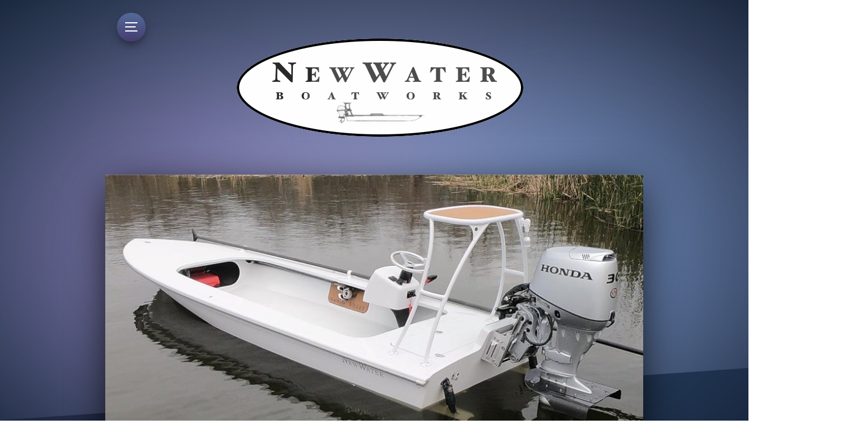

--- FILE ---
content_type: text/html
request_url: http://newwaterboatworks.com/styled-3/styled-6/page22.html
body_size: 5133
content:
<!doctype html>  
<html lang="en">
<head>

	<!-- Marvel 1.0.3 -->

	
<script type="text/javascript">var gaJsHost = (("https:" == document.location.protocol) ? "https://ssl." : "http://www.");document.write(unescape("%3Cscript src='" + gaJsHost + "google-analytics.com/ga.js' type='text/javascript'%3E%3C/script%3E"));</script><script type="text/javascript">try {var pageTracker = _gat._getTracker("UA-9098277-1");pageTracker._trackPageview();} catch(err) {}</script>
<meta http-equiv="Content-Type" content="text/html; charset=utf-8" />
		<meta name="keyword" content="shallow water skiff, shallow water boat, poling skiff, curlew, ibis, stilt, avocet, san antonio texas" />
		<meta name="name" content="content" />
		<meta name="robots" content="index, follow" />
		
	<meta name="twitter:card" content="summary">
	<meta name="twitter:title" content="NewWater Boatworks, Ibis, flyfishing skiffs, shallow water boats, Willett, carbon fiber, shallowest draft, flats skiffs, poling skiff">
	<meta name="twitter:image" content="https://www.newwaterboatworks.com/resources/homepageWillet.png">
	<meta name="twitter:url" content="https://www.newwaterboatworks.com/styled-3/styled-6/page22.html">
	<meta property="og:type" content="website">
	<meta property="og:title" content="NewWater Boatworks, Ibis, flyfishing skiffs, shallow water boats, Willett, carbon fiber, shallowest draft, flats skiffs, poling skiff">
	<meta property="og:image" content="https://www.newwaterboatworks.com/resources/homepageWillet.png">
	<meta property="og:url" content="https://www.newwaterboatworks.com/styled-3/styled-6/page22.html">
	<meta http-equiv="x-ua-compatible" content="ie=edge">
	<meta name="viewport" content="width=device-width">
	<meta name="baseurl" content="https://www.newwaterboatworks.com/">
	<title>NewWater Boatworks, maker of the finest Flyfishing Skiffs * Shallow water boats *The carbon fiber Willet * Poling skiff * Flats boats *Flyfishing boats * Curlew * Ibis * Willet * Stilt*</title>
	<link rel="stylesheet" href="../../rw_common/themes/marvel/assets/css/styles.css">
	<link rel="stylesheet" href="../../rw_common/themes/marvel/colour_tags-theme-default.css">
	<link rel="stylesheet" href="https://s3.amazonaws.com/icomoon.io/47089/SocialIconsNCD/style.css?n5npit">
	<link rel="stylesheet" type="text/css" media="screen" href="../../rw_common/themes/marvel/assets/css/tog_responsive_tools.css" />
		<link rel="stylesheet" type="text/css" media="screen" href="../../rw_common/themes/marvel/assets/css/tog_anim_load.css" />
		<link rel="stylesheet" type="text/css" media="screen" href="../../rw_common/themes/marvel/assets/css/tog_nav_path.css" />
		<link rel="stylesheet" type="text/css" media="screen" href="../../rw_common/themes/marvel/assets/css/tog_site_title_shadow.css" />
		<link rel="stylesheet" type="text/css" media="screen" href="../../rw_common/themes/marvel/assets/css/tog_nav_uppercase.css" />
		<link rel="stylesheet" type="text/css" media="screen" href="../../rw_common/themes/marvel/assets/css/tog_hide_footer.css" />
		<link rel="stylesheet" type="text/css" media="screen" href="../../rw_common/themes/marvel/assets/css/header_max_width_1000.css" />
		<link rel="stylesheet" type="text/css" media="screen" href="../../rw_common/themes/marvel/assets/css/header_angle_neg_4.css" />
		<link rel="stylesheet" type="text/css" media="screen" href="../../rw_common/themes/marvel/assets/css/header_font_family_varela.css" />
		<link rel="stylesheet" type="text/css" media="screen" href="../../rw_common/themes/marvel/assets/css/nav_desk_size_2.css" />
		<link rel="stylesheet" type="text/css" media="screen" href="../../rw_common/themes/marvel/assets/css/nav_desk_letter_spacing_1.css" />
		<link rel="stylesheet" type="text/css" media="screen" href="../../rw_common/themes/marvel/assets/css/nav_slider_size_3.css" />
		<link rel="stylesheet" type="text/css" media="screen" href="../../rw_common/themes/marvel/assets/css/site_title_size_0.css" />
		<link rel="stylesheet" type="text/css" media="screen" href="../../rw_common/themes/marvel/assets/css/site_title_size_desk_0.css" />
		<link rel="stylesheet" type="text/css" media="screen" href="../../rw_common/themes/marvel/assets/css/site_title_weight_600.css" />
		<link rel="stylesheet" type="text/css" media="screen" href="../../rw_common/themes/marvel/assets/css/site_title_letter_spacing_3.css" />
		<link rel="stylesheet" type="text/css" media="screen" href="../../rw_common/themes/marvel/assets/css/feature_type_default.css" />
		<link rel="stylesheet" type="text/css" media="screen" href="../../rw_common/themes/marvel/assets/css/radial_offset_0.css" />
		<link rel="stylesheet" type="text/css" media="screen" href="../../rw_common/themes/marvel/assets/css/header_slogan_size_2.css" />
		<link rel="stylesheet" type="text/css" media="screen" href="../../rw_common/themes/marvel/assets/css/slogan_weight_400.css" />
		<link rel="stylesheet" type="text/css" media="screen" href="../../rw_common/themes/marvel/assets/css/site_max_width_900.css" />
		<link rel="stylesheet" type="text/css" media="screen" href="../../rw_common/themes/marvel/assets/css/main_font_family_varela.css" />
		<link rel="stylesheet" type="text/css" media="screen" href="../../rw_common/themes/marvel/assets/css/main_content_size_2.css" />
		<link rel="stylesheet" type="text/css" media="screen" href="../../rw_common/themes/marvel/assets/css/main_content_line_height_2.css" />
		<link rel="stylesheet" type="text/css" media="screen" href="../../rw_common/themes/marvel/assets/css/heading_font_family_varela.css" />
		<link rel="stylesheet" type="text/css" media="screen" href="../../rw_common/themes/marvel/assets/css/heading_size_2.css" />
		<link rel="stylesheet" type="text/css" media="screen" href="../../rw_common/themes/marvel/assets/css/heading_weight_500.css" />
		<link rel="stylesheet" type="text/css" media="screen" href="../../rw_common/themes/marvel/assets/css/sidebar_right.css" />
		
	<style type="text/css" media="all">#slide1{background-image: url(%pathto(images/editable_images/slideshow/header1.jpg)%);}
#slide2{background-image: url(%pathto(images/editable_images/slideshow/header2.jpg)%);}
#slide3{background-image: url(%pathto(images/editable_images/slideshow/header3.jpg)%);}
* html #imageShadow{ display: none; }</style>
	
	<div id="myExtraContent1">
	<div id="slideshow">
		<div id="slide1" class="slide"></div>
		<div id="slide2" class="slide"></div>
		<div id="slide3" class="slide"></div>
	</div>
</div>
	<!-- Global site tag (gtag.js) - Google Analytics -->
<script async src="https://www.googletagmanager.com/gtag/js?id=G-4FY88JTCEZ"></script>
<script>
  window.dataLayer = window.dataLayer || [];
  function gtag(){dataLayer.push(arguments);}
  gtag('js', new Date());

  gtag('config', 'G-4FY88JTCEZ');
</script>
</head>
<body>

	<nav class="slide_nav">
		<div class="slide_wrap">
			<header>
				<div class="menu_btn close">
					<div class="meun_ui"></div>
				</div>
				<div id="slide_nav_title"></div>
			</header>
			<div class="scroll">
				<ul class="theme"><li><a href="../../index.html" rel="">Home</a></li><li class="currentParent"><a href="../../styled-3/page20.html" rel="">The Willet, 100% Carbon Fiber</a><ul class="theme"><li><a href="../../styled-3/styled-5/page12.html" rel="">Willet Specs</a></li><li><a href="../../styled-3/styled-7/page30.html" rel="">Willet Options</a></li><li><a  class="current" href="page22.html" rel="">Willet Construction</a></li><li><a href="../../styled-3/styled-4/page6.html" rel="">Willet Design Features</a></li><li><a href="../../styled-3/styled-9/page35.html" rel="">Willett Configurations</a></li><li><a href="../../styled-3/photos-4/index.html" rel="">Willet Slideshow</a></li></ul></li><li><a href="../../page13/page13.html" rel="">The Stilt, Technical Poling Skiff</a><ul class="theme"><li><a href="../../page13/page14/page14.html" rel="">Stilt Specs</a></li><li><a href="../../page13/page15/page15.html" rel="">Stilt Design Features</a></li><li><a href="../../page13/page17/page17.html" rel="">Stilt Options</a></li><li><a href="../../page13/photos-2/index.html" rel="">Stilt Slideshow</a></li></ul></li><li><a href="../../page18/page18.html" rel="">The Ibis</a><ul class="theme"><li><a href="../../page18/page21/page21.html" rel="">Ibis Options</a></li><li><a href="../../page18/page26/page26.html" rel="">Ibis Specs</a></li><li><a href="../../page18/page29/page29.html" rel="">Ibis Design Features</a></li><li><a href="../../page18/photos-3/index.html" rel="">Ibis Slideshow</a></li></ul></li><li><a href="../../page0/page0.html" rel="">The Curlew</a><ul class="theme"><li><a href="../../page0/page19/page19.html" rel="">Curlew Specs</a></li><li><a href="../../page0/page10/page10.html" rel="">Curlew Options</a></li><li><a href="../../page0/page25/page25.html" rel="">Curlew Design Features</a></li><li><a href="../../page0/photos/index.html" rel="">Curlew Slideshow</a></li></ul></li><li><a href="../../page2/page2.html" rel="">The Avocet</a><ul class="theme"><li><a href="../../page2/page9/page9.html" rel="">Avocet Specs</a></li><li><a href="../../page2/page11/page11.html" rel="">Avocet Design Features</a></li><li><a href="../../page2/page27/page27.html" rel="">Avocet Slideshow</a></li></ul></li><li><a href="../../page16/page16.html" rel="">About Us</a></li><li><a href="../../page3/page3.html" rel="">Testimonials</a></li><li><a href="../../page28/page28.html" rel="">Movies</a></li><li><a href="../../page23/page23.html" rel="">Guides</a></li><li><a href="https://33c3d3-94.myshopify.com/collections/all" rel="">Online Store</a></li><li><a href="../../page1/page1.html" rel="">Hot Info</a><ul class="theme"><li><a href="../../page1/styled-2/page5.html" rel="">Essential Hull Design Info</a></li><li><a href="../../page1/page-2/index.html" rel="">Lamivent Technology</a></li><li><a href="../../page1/styled-10/index.html" rel="">Flatsworthy Sponsorship</a></li><li><a href="../../page1/styled-8/page33.html" rel="">Safe Anchoring</a></li><li><a href="../../page1/styled/page4.html" rel="">Tournament Wins for NewWater Captains</a></li></ul></li></ul>
			</div>
		</div>
		<div class="anchor">
			<ul class="theme reset social_container"></ul>
		</div>
	</nav>

	<header class="theme cf">
		<div class="radial_main">
			<div class="z_up site_wrapper">
				<nav class="desk_links"><ul class="theme reset"></ul></nav>

				<a class="cartloom-viewcart">
					<span class="cartloom-cart-count">0</span>
					<span class="social-bag"></span>
				</a>

				<a href="https://www.newwaterboatworks.com/" class="cf branding">
					<figure class="site_logo"><img src="../../rw_common/images/NewLogo.png" width="600" height="200" alt=""/></figure>
					<h1 class="site_title" data-cmsx></h1>
				</a>

				<figure class="theme feature cf">
					<img class="feature marvel_parallax" src="../../rw_common/images/homepageWillet.png">
					<div id="extraContainer1"></div>
				</figure>
			</div>
			<div class="site_wrapper rad">
				<div class="radial_grad radial_1"></div>
				<div class="radial_grad radial_2"></div>
			</div>
		</div>
	</header>

	<div class="dia_parent">
		<div class="diagonal">
			<ul class="anim theme reset social_container"></ul>
			<h2 class="anim site_slogan" data-cmsx><span>Texas' Only True Boatworks Facility</span></h2>
		</div>
	</div>
	<div class="menu_mask"></div>

	<div class="site_wrapper menu_stick">
		<div class="menu_btn slideout">
			<div class="meun_ui"></div>
		</div>
	</div>

	<main class="theme site_wrapper cf">
		<section class="theme">
			<div class="section-theme">
				<div id="crumb_wrap"><ul class="breadcrumb theme cf"><li><a href="../../index.html">Home</a></li><li><a href="../../styled-3/page20.html">The Willet, 100% Carbon Fiber</a></li><li><a href="page22.html">Willet Construction</a></li></ul></div>
				<span style="font:26px Georgia, serif; color:#2A33C6;"><em>WILLET</em></span><span style="font:22px Georgia, serif; color:#2A33C6;"><em> <br /><br />Construction</em></span><div class="image-left"><img class="imageStyle" alt="Screen Shot 2018-03-12 at 8.15.41 PM" src="files/screen-shot-2018-03-12-at-8.15.41-pm-3.png" width="326" height="264" /></div><span style="font:16px Times, Georgia, Courier, serif; "><br /></span><span style="font:16px Times, Georgia, Courier, serif; "><br /></span><span style="font:15px Times, Georgia, Courier, serif; ">&bull; </span><span style="font:16px Times, Georgia, Courier, serif; ">100% Carbon Fiber<br /></span><span style="font:15px Times, Georgia, Courier, serif; ">&bull; </span><span style="font:16px Times, Georgia, Courier, serif; ">Fully cored PVC foam and Nomex</span><sup>TM</sup><span style="font:16px Times, Georgia, Courier, serif; "> honeycomb<br /></span><span style="font:15px Times, Georgia, Courier, serif; ">&bull; </span><span style="font:16px Times, Georgia, Courier, serif; ">Fully vacuum bagged wet preg all laminates and core<br /></span><span style="font:15px Times, Georgia, Courier, serif; ">&bull; </span><span style="font:16px Times, Georgia, Courier, serif; ">Vinylester resin<br /></span><span style="font:15px Times, Georgia, Courier, serif; ">&bull; </span><span style="font:16px Times, Georgia, Courier, serif; ">Plexus</span><span style="font:12px Times, Georgia, Courier, serif; ">TM </span><span style="font:16px Times, Georgia, Courier, serif; ">methyl methacrylate adhesives<br /></span><span style="font:15px Times, Georgia, Courier, serif; ">&bull; </span><span style="font:16px Times, Georgia, Courier, serif; ">Awl-Grip</span><span style="font:12px Times, Georgia, Courier, serif; ">T</span><sup>TM</sup><span style="font:12px Times, Georgia, Courier, serif; "> </span><span style="font:16px Times, Georgia, Courier, serif; ">polyurethane<br /></span><span style="font:15px Times, Georgia, Courier, serif; ">&bull; </span><span style="font:16px Times, Georgia, Courier, serif; ">Cook</span><span style="font:12px Times, Georgia, Courier, serif; "> </span><span style="font:16px Times, Georgia, Courier, serif; ">Armorcote</span><sup>TM</sup><span style="font:16px Times, Georgia, Courier, serif; "> in mold coating<br /></span><span style="font:15px Times, Georgia, Courier, serif; ">&bull; </span><span style="font:16px Times, Georgia, Courier, serif; ">Through-bolted and bonded hull/deck joint</span><div class="image-right"><img class="imageStyle" alt="Screen Shot 2018-03-12 at 8.24.00 PM" src="files/screen-shot-2018-03-12-at-8.24.00-pm-2.png" width="304" height="246" /></div><span style="font:16px Times, Georgia, Courier, serif; "><br /></span><span style="font:15px Times, Georgia, Courier, serif; ">&bull; </span><span style="font:16px Times, Georgia, Courier, serif; ">Hatch constructed in multi piece tooling providing a polished carbon interior to insure a 100% seal against the gasket<br /></span><span style="font:15px Times, Georgia, Courier, serif; ">&bull; </span><span style="font:16px Times, Georgia, Courier, serif; ">Stainless steel chrome plated hardware thru-bolted with stainless steel/nylon locknuts<br /></span><span style="font:15px Times, Georgia, Courier, serif; ">&bull; </span><span style="font:16px Times, Georgia, Courier, serif; ">4.5&rdquo; stainless steel pop-up cleat on foredeck<br /></span><span style="font:15px Times, Georgia, Courier, serif; ">&bull; </span><span style="font:16px Times, Georgia, Courier, serif; ">Flush stainless steel hinges<br /></span><span style="font:15px Times, Georgia, Courier, serif; ">&bull; </span><span style="font:16px Times, Georgia, Courier, serif; ">Stainless steel bow and stern eyes. All anodized aluminum or 316<br /></span><span style="font:22px Georgia, serif; color:#2A33C6;"><em><br /></em></span><span style="font:22px Georgia, serif; color:#2A33C6;"><em><br />Hull Form</em></span><span style="font:16px Times, Georgia, Courier, serif; "><br /></span><span style="font:16px Times, Georgia, Courier, serif; "><br />The Willet was developed through several years of on-the-water testing in our quest for the perfect minimalist skiff</span><div class="image-left"><img class="imageStyle" alt="Screen Shot 2018-03-12 at 8.23.53 PM" src="files/screen-shot-2018-03-12-at-8.23.53-pm-3-2.png" width="327" height="264" /></div><span style="font:16px Times, Georgia, Courier, serif; "><br /></span><span style="font:15px Times, Georgia, Courier, serif; ">&bull; </span><span style="font:16px Times, Georgia, Courier, serif; ">Convex sections forward provide effortless poling, low resistance, zero hull noise, extremely smooth ride, range and versatility while providing third person carrying capability<br /></span><span style="font:15px Times, Georgia, Courier, serif; ">&bull; </span><span style="font:16px Times, Georgia, Courier, serif; ">Stability is enhanced by waterline length, low deadrise angles and a close relationship between chine beam and overall beam<br /></span><span style="font:15px Times, Georgia, Courier, serif; ">&bull; </span><span style="font:16px Times, Georgia, Courier, serif; ">Lower freeboard not only keeps sail area down and minimizes weight, along with a slightly cambered running surface, it guarantees maneuverability and tracking on the push pole second to none - even when the wind is howling.<br /></span><span style="font:15px Times, Georgia, Courier, serif; ">&bull; </span><span style="font:16px Times, Georgia, Courier, serif; ">An oversized spray knocker and horizontal surface at the sheer provide extreme &ldquo;overhang&rdquo; in the forward sections, keeping the ride very dry - even in a beam sea the four strakes below the waterline turn the spray down and aft<br /></span><span style="font:15px Times, Georgia, Courier, serif; ">&bull; </span><span style="font:16px Times, Georgia, Courier, serif; ">Extreme ultra shallow draft performance with the propeller above the hull bottom are guaranteed with NewWater&rsquo;s exclusive Lamiflow</span><sup>TM</sup><span style="font:16px Times, Georgia, Courier, serif; "> tunnel design<br /></span><span style="font:15px Times, Georgia, Courier, serif; ">&bull; </span><span style="font:16px Times, Georgia, Courier, serif; ">The low resistance and light weight provide speeds of 25 mph with a 25hp outboard<br /></span><span style="font:15px Times, Georgia, Courier, serif; ">&bull; </span><span style="font:16px Times, Georgia, Courier, serif; ">Careful weight studies that have assured ultra shallow poling with even keel performance<br /><br /><br /><br /></span>
			</div>
		</section>
		<aside class="theme">
			<h3 class="sidebar_title"></h3>
			<p style="text-align:center;"><span style="font:19px Times, Georgia, Courier, serif; color:#0C00FE;"><em><a href="../../(null)/(null)" title="Online Store">See Our Online Store</a></em></span><span style="font:19px Times, Georgia, Courier, serif; color:#0C00FE;"><em>!<br /></em></span><span style="font:18px Times, Georgia, Courier, serif; "><em><br /><br /></em></span><a href="https://www.instagram.com/newwaterboats/?img_index=1"><img class="imageStyle" alt="Instagram image" src="files/instagram-image.png" width="71" height="68" /></a><span style="color:#52959F;"><br /><br /><br /></span><span style="color:#52959F;"><a href="https://www.facebook.com/search/top?q=newwater%20boatworks"><img class="imageStyle" alt="NewWater Facebook Link" src="files/screen-shot-2016-11-21-at-9.54.51-am.png" width="58" height="57" /></a></span><span style="color:#52959F;"><br /><br /></span><span style="font:18px Times, Georgia, Courier, serif; "><em><br />NewWater is a sponsor of </em></span><span style="font:18px Times, Georgia, Courier, serif; "><em><a href="../../page1/styled-10/index.html" title="Flatsworthy Sponsorship">Flatsworthy!</a></em></span><span style="font:21px Times, Georgia, Courier, serif; color:#0C00FE;"><em><br /></em></span><br /><br /><img class="imageStyle" alt="Screen Shot 2021-10-27 at 8.19.09 AM" src="files/screen-shot-2021-10-27-at-8.19.09-am.png" width="182" height="90" /><br /><span style="font:16px Times, Georgia, Courier, serif; "><em><br /></em></span><span style="font:17px Times, Georgia, Courier, serif; "><em><br />If you have purchased a pre-owned NewWater boat, and have not been aboard our on-the-water seatrial/boat demonstration, this service may be arranged by contacting us or booking a trip with one of our NewWater guides listed on our Guides page.</em></span><span style="font:10px Arial, Verdana, Helvetica, sans-serif; "><br /></span><span style="font:19px Georgia, serif; color:#81161A;"><br /></span><span style="font:19px Georgia, serif; color:#81161A;"><a href="mailto:tlclancey@aol.com" target="self" title="Contact US">Contact Us!</a></span><span style="font:19px Georgia, serif; color:#81161A;"><br /></span><span style="font:12px Georgia, serif; "><br /><br /></span><span style="font:14px Georgia, serif; ">Address:<br />13406 Donop Road<br />Elmendorf, TX 78112<br /><br />Phone:<br />(210) 648-2206<br />FAX (210) 648-5306<br /><br />Business hours:<br />Tuesday-Friday, 7:30-6:00<br /><br /></span><br /><br /><span style="font:16px Times, Georgia, Courier, serif; ">Check our other site, <br /></span><span style="font:16px Times, Georgia, Courier, serif; "><a href="http://www.prolinealum.com">Proline Custom Alumininum<br />and Canvas</a></span><a href="http://www.prolinealum.com"><br /></a></p>
			
		</aside>
		<footer class="theme site_wrapper cf">
			&copy; 2021 Tim Clancey <a href="#" id="rw_email_contact">Contact Us</a><script type="text/javascript">var _rwObsfuscatedHref0 = "mai";var _rwObsfuscatedHref1 = "lto";var _rwObsfuscatedHref2 = ":tl";var _rwObsfuscatedHref3 = "cla";var _rwObsfuscatedHref4 = "nce";var _rwObsfuscatedHref5 = "y@a";var _rwObsfuscatedHref6 = "ol.";var _rwObsfuscatedHref7 = "com";var _rwObsfuscatedHref = _rwObsfuscatedHref0+_rwObsfuscatedHref1+_rwObsfuscatedHref2+_rwObsfuscatedHref3+_rwObsfuscatedHref4+_rwObsfuscatedHref5+_rwObsfuscatedHref6+_rwObsfuscatedHref7; document.getElementById("rw_email_contact").href = _rwObsfuscatedHref;</script>
		</footer>
	</main>

	<div class="slide_overlay"></div>
	<div id="config_theme"></div>
	<script>window.jQuery || document.write('<script src="../../rw_common/themes/marvel/assets/js/jquery.js">\x3C/script>')</script>
	<script type="text/javascript" src="../../rw_common/themes/marvel/assets/js/function-min.js"></script>
</body>
</html>


--- FILE ---
content_type: text/css
request_url: http://newwaterboatworks.com/rw_common/themes/marvel/colour_tags-theme-default.css
body_size: 4850
content:
/* Header Fill */

header.theme{
	background-color: rgba(26,40,62,1.00);
}
.spacer,
.dia_parent .diagonal:before {
	background-color: rgba(26,40,64,1.00);
	background: -webkit-linear-gradient(right, rgba(26,40,64,1.00), rgba(26,40,64,1.00)); 
	background: linear-gradient(to right, rgba(26,40,64,1.00), rgba(26,40,64,1.00));
}

/* Center Radial */
header.theme .radial_main{
	background: -webkit-radial-gradient(center, ellipse cover, rgba(149,155,203,1.00) 10%,rgba(26,40,62,1.00) 100%);
	background: radial-gradient(ellipse at center, rgba(149,155,203,1.00) 10%,rgba(26,40,62,1.00) 100%);
}
/* Left Radial */
.radial_grad{
	background: -webkit-radial-gradient(center, ellipse cover, rgba(221,125,255,0.38) 0%,rgba(103,25,131,0.00) 65%);
	background: radial-gradient(ellipse at center, rgba(221,125,255,0.38) 0%,rgba(103,25,131,0.00) 65%);
}
/* Right Radial */
.radial_grad.radial_2{
	background: -webkit-radial-gradient(center, ellipse cover, rgba(98,186,255,0.64) 0%,rgba(0,71,131,0.00) 65%);
	background: radial-gradient(ellipse at center, rgba(98,186,255,0.64) 0%,rgba(0,71,131,0.00) 65%);
}

/* Menu Button Gradients */
.site_wrapper > .menu_btn{
	background: linear-gradient(to bottom, rgba(82,108,154,1.00) 0%, rgba(70,60,111,1.00) 100%);
}

/* Banner Band Gradient */
.pace-progress{
	background: rgba(174,122,232,0.40);
	background: linear-gradient(to right,  rgba(174,122,232,0.40) 0%, rgba(149,192,255,0.26) 100%);
}
@media screen and (min-width: 480px) {
	figure.theme{box-shadow: 0 15px 70px -10px rgba(0,0,0,1.00);}
}

/* Site Title */
.site_title{color: rgba(255,255,255,1.00);}

/* Social Icons */
.social_container a{color: rgba(183,200,255,0.40);}
.social_container a:hover{color: rgba(183,200,255,0.60);}

/* Site Slogan */
.site_slogan{
	color: rgba(202,217,245,1.00);
	border-top-color: rgba(154,168,214,0.20);
	border-bottom-color: rgba(154,168,214,0.20);
}
/* Header Links */
header.theme a,
nav.vert a{color: rgba(255,255,255,1.00);}

nav.desk_links a[data-nav="parent"]:before{
	border-top: 4px solid rgba(255,255,255,1.00);
}
.social-bag,
header.theme a:hover,
header.theme a.current,
header.theme a.currentParent{
	color: rgba(255,255,255,1.00);
}

figure.theme{
	background: rgba(0,0,0,0.60);
}

.desk_links ul a.current,
.desk_links ul a.currentParent,
.desk_links ul a:hover,
.desk_links ul:hover li a.current:hover{
	border-bottom: 3px solid rgba(255,255,255,0.90);
}

/* Menu Close Button */
.slide_nav .meun_ui:before,
.slide_nav .meun_ui:after{
	background: rgba(170,170,170,1.00);
}
.slideout .meun_ui,
.slideout .meun_ui:before,
.slideout .meun_ui:after{
	background: rgba(255,255,255,1.00);
}
/* Main Content Links */
section.theme a{
	color: rgba(84,102,176,1.00);
}
/* Main Content Link Hover */
section.theme a:hover{
	color: rgba(114,141,245,1.00);
}
/* Slider Nav Background */
.slide_nav,
.slide_nav .anchor{
	background: rgba(255,255,255,1.00);
}
/* Slider Nav Link Current Dot */
.slide_nav a.current:after,
.slide_nav a.currentParent:after{
	background: rgba(83,103,176,1.00);
}
/* Slide Nav Links */
.slide_nav .scroll ul.theme a{
	color: rgba(0,0,0,1.00);
}
/* Slide Nav Link Hover */
.slide_nav .scroll ul.theme a:hover{
	color: rgba(51,51,51,1.00);
}
/* Slide Nav Sub Links */
.slide_nav .scroll ul.theme ul a{
	color: rgba(102,102,102,1.00);
}
/* Slide Nav Sub Link Hover */
.slide_nav .scroll ul.theme ul a:hover{
	color: %colour_nav_sub_link_hover%;
}
/* Slide Nav Links */
.slide_nav a#rw_email_contact{
	color: rgba(83,103,176,1.00);
	}/* Slide Nav Links */
	.slide_nav .social_container a{
		color: rgba(51,51,51,1.00);
	}

	/* site borders */

	.blog-read-more a,
	.blog-entry-tags a,
	footer.theme,
	#blog-categories a,
	#blog-archives a,
	.blog-tag-cloud a,
	#blog-rss-feeds a,
	ul.blog-tag-cloud li a,
	.filesharing-item-title a,
	form.rw-contact-form input,
	form.rw-contact-form textarea,
	.breadcrumb.theme{border-color: rgba(221,221,221,1.00);}

	main.theme hr{background: rgba(221,221,221,1.00);}
	.blog-entry hr:before{background: rgba(195,195,195,1.00);}

	.breadcrumb a:after {
		border-color: rgba(221,221,221,1.00);
	}

	code{
		border: 3px solid rgba(221,221,221,1.00);
	}

	/* Main Background */
	body{background: rgba(255,255,255,1.00);}

	/* Main Text */
	main.theme,
	main.theme .breadcrumb a{color: rgba(51,51,51,1.00);}

	/* Main Headings */
	main.theme h1,main.theme h2,
	main.theme h3,main.theme h4,
	main.theme h5,main.theme h6,
	main.theme .album-title,
	main.theme .blog-entry-title a,
	main.theme .blog-entry-title a:hover,
	main.theme .filesharing-item .filesharing-item-title a,
	#blog-categories .sub-title,
	#blog-archives .sub-title,
	.blog-tag-cloud .sub-title,
	#blog-rss-feeds .sub-title{color: rgba(51,51,51,1.00);}

	/* Main Links */
	main.theme a{color: rgba(84,102,176,1.00);}

	/* Main Links Hover */
	main.theme a:hover{color: rgba(114,141,245,1.00);}


--- FILE ---
content_type: text/css
request_url: http://newwaterboatworks.com/rw_common/themes/marvel/assets/css/tog_site_title_shadow.css
body_size: 53
content:
.site_title{text-shadow: 0 15px 30px rgba(0,0,0,0.2)}

--- FILE ---
content_type: text/css
request_url: http://newwaterboatworks.com/rw_common/themes/marvel/assets/css/tog_hide_footer.css
body_size: 27
content:
footer.theme{display: none}

--- FILE ---
content_type: text/css
request_url: http://newwaterboatworks.com/rw_common/themes/marvel/assets/css/header_max_width_1000.css
body_size: 36
content:
.site_wrapper{
	max-width: 1000px;
}

--- FILE ---
content_type: text/css
request_url: http://newwaterboatworks.com/rw_common/themes/marvel/assets/css/header_font_family_varela.css
body_size: 130
content:
@import url('https://fonts.googleapis.com/css?family=Varela');

header.theme, 
nav.slide_nav,
.site_slogan{font-family: 'Varela';}

--- FILE ---
content_type: text/css
request_url: http://newwaterboatworks.com/rw_common/themes/marvel/assets/css/site_title_size_0.css
body_size: 28
content:
.site_title{font-size: 8vw;}

--- FILE ---
content_type: text/css
request_url: http://newwaterboatworks.com/rw_common/themes/marvel/assets/css/site_title_size_desk_0.css
body_size: 70
content:
@media screen and (min-width: 900px) {
	.site_title{font-size: 5vw;}
}

--- FILE ---
content_type: text/css
request_url: http://newwaterboatworks.com/rw_common/themes/marvel/assets/css/site_title_letter_spacing_3.css
body_size: 35
content:
.site_title{letter-spacing: 0.4vw;}

--- FILE ---
content_type: text/css
request_url: http://newwaterboatworks.com/rw_common/themes/marvel/assets/css/radial_offset_0.css
body_size: 44
content:
.site_wrapper.rad{transform: translateY(0);}

--- FILE ---
content_type: text/css
request_url: http://newwaterboatworks.com/rw_common/themes/marvel/assets/css/site_max_width_900.css
body_size: 71
content:
main.theme,
main.theme.marvel_split section.theme{
	max-width: 940px;
}

--- FILE ---
content_type: text/css
request_url: http://newwaterboatworks.com/rw_common/themes/marvel/assets/css/main_font_family_varela.css
body_size: 110
content:
@import url('https://fonts.googleapis.com/css?family=Varela');

body{font-family: 'Varela', Helvetica, Arial;}

--- FILE ---
content_type: text/css
request_url: http://newwaterboatworks.com/rw_common/themes/marvel/assets/css/heading_font_family_varela.css
body_size: 176
content:
@import url('https://fonts.googleapis.com/css?family=Varela');

main.theme h1,
main.theme h2,
main.theme h3,
main.theme h4,
main.theme h5,
main.theme h6{font-family: 'Varela';}

--- FILE ---
content_type: text/css
request_url: http://newwaterboatworks.com/rw_common/themes/marvel/assets/css/sidebar_right.css
body_size: 256
content:
@media screen and (min-width: 800px) {
	section.theme {
	  float: left;
	  margin-left: -270px;
	}
	section.theme  .section-theme {
	  padding-left: 270px;
	}
	aside.theme {
	  float: right;
	  padding-right: 0;
	  width: 240px;
	  padding-left: 20px;
	}
}

--- FILE ---
content_type: text/javascript
request_url: http://newwaterboatworks.com/rw_common/themes/marvel/assets/js/function-min.js
body_size: 34735
content:
+function($){"use strict";function t(){var t=document.createElement("bootstrap"),e={WebkitTransition:"webkitTransitionEnd",MozTransition:"transitionend",OTransition:"oTransitionEnd otransitionend",transition:"transitionend"};for(var n in e)if(void 0!==t.style[n])return{end:e[n]};return!1}$.fn.emulateTransitionEnd=function(t){var e=!1,n=this;$(this).one("bsTransitionEnd",function(){e=!0});var i=function(){e||$(n).trigger($.support.transition.end)};return setTimeout(i,t),this},$(function(){$.support.transition=t(),$.support.transition&&($.event.special.bsTransitionEnd={bindType:$.support.transition.end,delegateType:$.support.transition.end,handle:function(t){if($(t.target).is(this))return t.handleObj.handler.apply(this,arguments)}})})}(jQuery),function(t){"use strict";function e(){this._activeZoom=this._initialScrollPosition=this._initialTouchPosition=this._touchMoveListener=null,this._$document=t(document),this._$window=t(window),this._$body=t(document.body),this._boundClick=t.proxy(this._clickHandler,this)}function n(e){this._fullHeight=this._fullWidth=this._overlay=this._targetImageWrap=null,this._targetImage=e,this._$body=t(document.body)}e.prototype.listen=function(){this._$body.on("click",'[data-action="zoom"]',t.proxy(this._zoom,this))},e.prototype._zoom=function(e){var i=e.target;if(i&&"IMG"==i.tagName&&!this._$body.hasClass("zoom-overlay-open"))return e.metaKey||e.ctrlKey?window.open(e.target.getAttribute("data-original")||e.target.src,"_blank"):void(i.width>=t(window).width()-n.OFFSET||(this._activeZoomClose(!0),this._activeZoom=new n(i),this._activeZoom.zoomImage(),this._$window.on("scroll.zoom",t.proxy(this._scrollHandler,this)),this._$document.on("keyup.zoom",t.proxy(this._keyHandler,this)),this._$document.on("touchstart.zoom",t.proxy(this._touchStart,this)),document.addEventListener?document.addEventListener("click",this._boundClick,!0):document.attachEvent("onclick",this._boundClick,!0),"bubbles"in e?e.bubbles&&e.stopPropagation():e.cancelBubble=!0))},e.prototype._activeZoomClose=function(t){this._activeZoom&&(t?this._activeZoom.dispose():this._activeZoom.close(),this._$window.off(".zoom"),this._$document.off(".zoom"),document.removeEventListener("click",this._boundClick,!0),this._activeZoom=null)},e.prototype._scrollHandler=function(e){null===this._initialScrollPosition&&(this._initialScrollPosition=t(window).scrollTop());var n=this._initialScrollPosition-t(window).scrollTop();Math.abs(n)>=40&&this._activeZoomClose()},e.prototype._keyHandler=function(t){27==t.keyCode&&this._activeZoomClose()},e.prototype._clickHandler=function(t){t.preventDefault?t.preventDefault():event.returnValue=!1,"bubbles"in t?t.bubbles&&t.stopPropagation():t.cancelBubble=!0,this._activeZoomClose()},e.prototype._touchStart=function(e){this._initialTouchPosition=e.touches[0].pageY,t(e.target).on("touchmove.zoom",t.proxy(this._touchMove,this))},e.prototype._touchMove=function(e){Math.abs(e.touches[0].pageY-this._initialTouchPosition)>10&&(this._activeZoomClose(),t(e.target).off("touchmove.zoom"))},n.OFFSET=80,n._MAX_WIDTH=2560,n._MAX_HEIGHT=4096,n.prototype.zoomImage=function(){var e=document.createElement("img");e.onload=t.proxy(function(){this._fullHeight=Number(e.height),this._fullWidth=Number(e.width),this._zoomOriginal()},this),e.src=this._targetImage.src},n.prototype._zoomOriginal=function(){this._targetImageWrap=document.createElement("div"),this._targetImageWrap.className="zoom-img-wrap",this._targetImage.parentNode.insertBefore(this._targetImageWrap,this._targetImage),this._targetImageWrap.appendChild(this._targetImage),t(this._targetImage).addClass("zoom-img").attr("data-action","zoom-out"),this._overlay=document.createElement("div"),this._overlay.className="zoom-overlay",document.body.appendChild(this._overlay),this._calculateZoom(),this._triggerAnimation()},n.prototype._calculateZoom=function(){this._targetImage.offsetWidth;var e=this._fullWidth,i=this._fullHeight,r=(t(window).scrollTop(),e/this._targetImage.width),o=t(window).height()-n.OFFSET,a=t(window).width()-n.OFFSET,s=e/i,l=a/o;this._imgScaleFactor=a>e&&o>i?r:l>s?o/i*r:a/e*r},n.prototype._triggerAnimation=function(){this._targetImage.offsetWidth;var e=t(this._targetImage).offset(),n=t(window).scrollTop(),i=n+t(window).height()/2,r=t(window).width()/2,o=e.top+this._targetImage.height/2,a=e.left+this._targetImage.width/2;this._translateY=i-o,this._translateX=r-a;var s="scale("+this._imgScaleFactor+")",l="translate("+this._translateX+"px, "+this._translateY+"px)";t.support.transition&&(l+=" translateZ(0)"),t(this._targetImage).css({"-webkit-transform":s,"-ms-transform":s,transform:s}),t(this._targetImageWrap).css({"-webkit-transform":l,"-ms-transform":l,transform:l}),this._$body.addClass("zoom-overlay-open")},n.prototype.close=function(){return this._$body.removeClass("zoom-overlay-open").addClass("zoom-overlay-transitioning"),t(this._targetImage).css({"-webkit-transform":"","-ms-transform":"",transform:""}),t(this._targetImageWrap).css({"-webkit-transform":"","-ms-transform":"",transform:""}),t.support.transition?void t(this._targetImage).one(t.support.transition.end,t.proxy(this.dispose,this)).emulateTransitionEnd(300):this.dispose()},n.prototype.dispose=function(){this._targetImageWrap&&this._targetImageWrap.parentNode&&(t(this._targetImage).removeClass("zoom-img").attr("data-action","zoom"),this._targetImageWrap.parentNode.replaceChild(this._targetImage,this._targetImageWrap),this._overlay.parentNode.removeChild(this._overlay),this._$body.removeClass("zoom-overlay-transitioning"))},t(function(){(new e).listen()})}(jQuery),function(t,e){"function"==typeof define&&define.amd?define([],function(){return e()}):"object"==typeof exports?module.exports=e():t.Macy=e()}(this,function(){"use strict";var t=function(e){var n,i={},r=1,o=function(e){for(n in e)Object.prototype.hasOwnProperty.call(e,n)&&("[object Object]"===Object.prototype.toString.call(e[n])?i[n]=t(i[n],e[n]):i[n]=e[n])};for(o(arguments[0]),r=1;r<arguments.length;r++){o(arguments[r])}return i},e={};e.VERSION="1.1.2",e.settings={};var n,i,r={columns:3,margin:2,trueOrder:!0,waitForImages:!1},o={options:{}},a=function(){var t,e=document.body.clientWidth;for(var n in o.options.breakAt)if(n>e){t=o.options.breakAt[n];break}return t||(t=o.options.columns),t},s=function(t){t=void 0===t||t;var e,n=a();return t?1===n?"100%":(e=(n-1)*o.options.margin/n,"calc("+100/n+"% - "+e+"px)"):100/n},l=function(){var t=s();C(o.elements,function(e,n){n.style.width=t,n.style.position="absolute"})},u=function(t){var e,n,i=a(),r=0;return t++,1===t?0:(e=(o.options.margin-(i-1)*o.options.margin/i)*(t-1),r+=s(!1)*(t-1),n="calc("+r+"% + "+e+"px)")},d=function(t,e,n){var i,r=0;if(0===t)return 0;for(var a=0;t>a;a++)i=parseInt(m(o.elements[n[a]],"height").replace("px",""),10),r+=isNaN(i)?0:i+o.options.margin;return r},c=function(t){var e=0,n=[],i=[],r=[];C(o.elements,function(r){e++,e>t&&(e=1,n.push(i),i=[]),i.push(r)}),n.push(i);for(var a=0,s=n.length;s>a;a++)for(var l=n[a],u=0,d=l.length;d>u;u++)r[u]=void 0===r[u]?[]:r[u],r[u].push(l[u]);o.rows=r,p(!1)},h=function(t){for(var e=o.elements,n=[],i=[],r=0;t>r;r++)n[r]=[];for(var a=0;a<e.length;a++)i.push(a);for(var s=0,l=i.length;l>s;s++){var u=f(n);n[u]=void 0===n[u]?[]:n[u],n[u].push(i[s])}o.rows=n,p(!0)},p=function(t){t=t||!1;for(var e=o.elements,n=o.rows,i=0,r=n.length;r>i;i++)for(var a=t?w(n[i]):n[i],s=0,l=a.length;l>s;s++){var c,h;c=u(i),h=d(s,i,a,t),e[a[s]].style.top=h+"px",e[a[s]].style.left=c}},f=function(t){for(var e,n,i,r,a=0,s=0,l=t.length;l>s;s++){for(var u=0;u<t[s].length;u++)r=parseInt(m(o.elements[t[s][u]],"height").replace("px",""),10),a+=isNaN(r)?0:r;i=n,n=void 0===n?a:n>a?a:n,(void 0===i||i>n)&&(e=s),a=0}return e},m=function(t,e){return window.getComputedStyle(t,null).getPropertyValue(e)},v=function(){for(var t=o.rows,e=0,n=0,i=0,r=t.length;r>i;i++){for(var a=0;a<t[i].length;a++)n+=parseInt(m(o.elements[t[i][a]],"height").replace("px",""),10),n+=0!==a?o.options.margin:0;e=n>e?n:e,n=0}return e},g=function(){var t=a();return 1===t?(o.container.style.height="auto",void C(o.elements,function(t,e){e.removeAttribute("style")})):(l(),o.elements=o.container.children,o.options.trueOrder?(c(t),void y()):(h(t),void y()))},y=function(){o.container.style.height=v()+"px"},w=function(t){for(var e=t,n=e.length-1,i=0;n>i;i++)for(var r=0;n>r;r++)if(e[r]>e[r+1]){var o=e[r];e[r]=e[r+1],e[r+1]=o}return e},b=function(t){return document.querySelector(t)},_=function(t){for(var e=document.querySelectorAll(t),n=[],i=e.length-1;i>=0;i--)null!==e[i].offsetParent&&n.unshift(e[i]);return n},C=function(t,e){for(var n=0,i=t.length;i>n;n++)e(n,t[n])},k=function(t,e){t=t||!1,e=e||!1,"function"==typeof t&&t(),i>=n&&"function"==typeof e&&e()},x=function(){C(o.container.children,function(t,e){e.removeAttribute("style")}),o.container.removeAttribute("style"),window.removeEventListener("resize",g)},T=function(t,e){var r=_("img");n=r.length-1,i=0,C(r,function(r,o){return o.complete?(i++,void k(t,e)):(o.addEventListener("load",function(){i++,k(t,e)}),void o.addEventListener("error",function(){n--,k(t,e)}))})};return e.init=function(e){return e.container&&(o.container=b(e.container),o.container)?(delete e.container,o.options=t(r,e),window.addEventListener("resize",g),o.container.style.position="relative",o.elements=o.container.children,o.options.waitForImages?void T(null,function(){g()}):(g(),void T(function(){g()}))):void 0},e.recalculate=g,e.onImageLoad=T,e.remove=x,e}),function($){"use strict";$.fn.fitVids=function(t){var e={customSelector:null,ignore:null};if(!document.getElementById("fit-vids-style")){var n=document.head||document.getElementsByTagName("head")[0],i=document.createElement("div");i.innerHTML='<p>x</p><style id="fit-vids-style">'+".fluid-width-video-wrapper{width:100%;position:relative;padding:0;}.fluid-width-video-wrapper iframe,.fluid-width-video-wrapper object,.fluid-width-video-wrapper embed {position:absolute;top:0;left:0;width:100%;height:100%;}"+"</style>",n.appendChild(i.childNodes[1])}return t&&$.extend(e,t),this.each(function(){var t=['iframe[src*="player.vimeo.com"]','iframe[src*="youtube.com"]','iframe[src*="youtube-nocookie.com"]','iframe[src*="kickstarter.com"][src*="video.html"]',"object","embed"];e.customSelector&&t.push(e.customSelector);var n=".fitvidsignore";e.ignore&&(n=n+", "+e.ignore);var i=$(this).find(t.join(","));i=i.not("object object"),i=i.not(n),i.each(function(){var t=$(this);if(!(t.parents(n).length>0||"embed"===this.tagName.toLowerCase()&&t.parent("object").length||t.parent(".fluid-width-video-wrapper").length)){t.css("height")||t.css("width")||!isNaN(t.attr("height"))&&!isNaN(t.attr("width"))||(t.attr("height",9),t.attr("width",16));var e="object"===this.tagName.toLowerCase()||t.attr("height")&&!isNaN(parseInt(t.attr("height"),10))?parseInt(t.attr("height"),10):t.height(),i=isNaN(parseInt(t.attr("width"),10))?t.width():parseInt(t.attr("width"),10),r=e/i;if(!t.attr("name")){var o="fitvid"+$.fn.fitVids._count;t.attr("name",o),$.fn.fitVids._count++}t.wrap('<div class="fluid-width-video-wrapper"></div>').parent(".fluid-width-video-wrapper").css("padding-top",100*r+"%"),t.removeAttr("height").removeAttr("width")}})})},$.fn.fitVids._count=0}(window.jQuery||window.Zepto),function(t,e,n,i){var r="ontouchstart"in e,o=r?"touchstart":"mousedown",a=r?"touchmove":"mousemove",s=r?"touchend":"mouseup",l=r?"touchcancel":"mouseup",u=function(t){var e=t/3600,n=Math.floor(e),i=t%3600/60,r=Math.floor(i),o=Math.ceil(t%3600%60);return o>59&&(o=0,r=Math.ceil(i)),r>59&&(r=0,n=Math.ceil(e)),(0==n?"":n>0&&n.toString().length<2?"0"+n+":":n+":")+(r.toString().length<2?"0"+r:r)+":"+(o.toString().length<2?"0"+o:o)},d=function(t){var e=n.createElement("audio");return!(!e.canPlayType||!e.canPlayType("audio/"+t.split(".").pop().toLowerCase()+";").replace(/no/,""))};t.fn.audioPlayer=function(e){var e=t.extend({classPrefix:"audioplayer",strPlay:"Play",strPause:"Pause",strVolume:"Volume"},e),n={},i={playPause:"playpause",playing:"playing",stopped:"stopped",time:"time",timeCurrent:"time-current",timeDuration:"time-duration",bar:"bar",barLoaded:"bar-loaded",barPlayed:"bar-played",volume:"volume",volumeButton:"volume-button",volumeAdjust:"volume-adjust",noVolume:"novolume",muted:"muted",mini:"mini"};for(var s in i)n[s]=e.classPrefix+"-"+i[s];return this.each(function(){if("audio"!=t(this).prop("tagName").toLowerCase())return!1;var i=t(this),s=i.attr("src"),c=i.get(0).getAttribute("autoplay"),c=""===c||"autoplay"===c,h=i.get(0).getAttribute("loop"),h=""===h||"loop"===h,p=!1;void 0===s?i.find("source").each(function(){if(void 0!==(s=t(this).attr("src"))&&d(s))return p=!0,!1}):d(s)&&(p=!0);var f=t('<div class="'+e.classPrefix+'">'+(p?t("<div>").append(i.eq(0).clone()).html():'<embed src="'+s+'" width="0" height="0" volume="100" autostart="'+c.toString()+'" loop="'+h.toString()+'" />')+'<div class="'+n.playPause+'" title="'+e.strPlay+'"><a href="#">'+e.strPlay+"</a></div></div>"),m=p?f.find("audio"):f.find("embed"),m=m.get(0);if(p){f.find("audio").css({width:0,height:0,visibility:"hidden"}),f.append('<div class="'+n.time+" "+n.timeCurrent+'"></div><div class="'+n.bar+'"><div class="'+n.barLoaded+'"></div><div class="'+n.barPlayed+'"></div></div><div class="'+n.time+" "+n.timeDuration+'"></div><div class="'+n.volume+'"><div class="'+n.volumeButton+'" title="'+e.strVolume+'"><a href="#">'+e.strVolume+'</a></div><div class="'+n.volumeAdjust+'"><div><div></div></div></div></div>');var v=f.find("."+n.bar),g=f.find("."+n.barPlayed),y=f.find("."+n.barLoaded),w=f.find("."+n.timeCurrent),b=f.find("."+n.timeDuration),_=f.find("."+n.volumeButton),C=f.find("."+n.volumeAdjust+" > div"),k=0,x=function(t){theRealEvent=r?t.originalEvent.touches[0]:t,m.currentTime=Math.round(m.duration*(theRealEvent.pageX-v.offset().left)/v.width())},T=function(t){theRealEvent=r?t.originalEvent.touches[0]:t,m.volume=Math.abs((theRealEvent.pageY-(C.offset().top+C.height()))/C.height())},S=function(){var t=setInterval(function(){if(m.buffered.length<1)return!0;y.width(m.buffered.end(0)/m.duration*100+"%"),Math.floor(m.buffered.end(0))>=Math.floor(m.duration)&&clearInterval(t)},100)},P=m.volume,I=m.volume=.111;Math.round(1e3*m.volume)/1e3==I?m.volume=P:f.addClass(n.noVolume),b.html("…"),w.html(u(0)),m.addEventListener("loadeddata",function(){S(),b.html(t.isNumeric(m.duration)?u(m.duration):"…"),C.find("div").height(100*m.volume+"%"),k=m.volume}),m.addEventListener("timeupdate",function(){w.html(u(m.currentTime)),g.width(m.currentTime/m.duration*100+"%")}),m.addEventListener("volumechange",function(){C.find("div").height(100*m.volume+"%"),m.volume>0&&f.hasClass(n.muted)&&f.removeClass(n.muted),m.volume<=0&&!f.hasClass(n.muted)&&f.addClass(n.muted)}),m.addEventListener("ended",function(){f.removeClass(n.playing).addClass(n.stopped)}),v.on(o,function(t){x(t),v.on(a,function(t){x(t)})}).on(l,function(){v.unbind(a)}),_.on("click",function(){return f.hasClass(n.muted)?(f.removeClass(n.muted),m.volume=k):(f.addClass(n.muted),k=m.volume,m.volume=0),!1}),C.on(o,function(t){T(t),C.on(a,function(t){T(t)})}).on(l,function(){C.unbind(a)})}else f.addClass(n.mini);f.addClass(c?n.playing:n.stopped),f.find("."+n.playPause).on("click",function(){return f.hasClass(n.playing)?(t(this).attr("title",e.strPlay).find("a").html(e.strPlay),f.removeClass(n.playing).addClass(n.stopped),p?m.pause():m.Stop()):(t(this).attr("title",e.strPause).find("a").html(e.strPause),f.addClass(n.playing).removeClass(n.stopped),p?m.play():m.Play()),!1}),i.replaceWith(f)}),this}}(jQuery,window,document),function(){var t,e,n,i,r,o,a,s,l,u,d,c,h,p,f,m,v,g,y,w,b,_,C,k,x,T,S,P,I,E,L,N,O,A,z,M,q,j,R,F,W,V,H,Z,D,B,U,X,Y,G=[].slice,Q={}.hasOwnProperty,K=function(t,e){function n(){this.constructor=t}for(var i in e)Q.call(e,i)&&(t[i]=e[i]);return n.prototype=e.prototype,t.prototype=new n,t.__super__=e.prototype,t},$=[].indexOf||function(t){for(var e=0,n=this.length;n>e;e++)if(e in this&&this[e]===t)return e;return-1};for(b={catchupTime:100,initialRate:.03,minTime:250,ghostTime:100,maxProgressPerFrame:20,easeFactor:1.25,startOnPageLoad:!0,restartOnPushState:!0,restartOnRequestAfter:500,target:"body",elements:{checkInterval:100,selectors:["body"]},eventLag:{minSamples:10,sampleCount:3,lagThreshold:3},ajax:{trackMethods:["GET"],trackWebSockets:!0,ignoreURLs:[]}},I=function(){var t;return null!=(t="undefined"!=typeof performance&&null!==performance&&"function"==typeof performance.now?performance.now():void 0)?t:+new Date},L=window.requestAnimationFrame||window.mozRequestAnimationFrame||window.webkitRequestAnimationFrame||window.msRequestAnimationFrame,w=window.cancelAnimationFrame||window.mozCancelAnimationFrame,null==L&&(L=function(t){return setTimeout(t,50)},w=function(t){return clearTimeout(t)}),O=function(t){var e,n;return e=I(),(n=function(){var i;return i=I()-e,i>=33?(e=I(),t(i,function(){return L(n)})):setTimeout(n,33-i)})()},N=function(){var t,e,n;return n=arguments[0],e=arguments[1],t=3<=arguments.length?G.call(arguments,2):[],"function"==typeof n[e]?n[e].apply(n,t):n[e]},_=function(){var t,e,n,i,r,o,a;for(e=arguments[0],i=2<=arguments.length?G.call(arguments,1):[],o=0,a=i.length;a>o;o++)if(n=i[o])for(t in n)Q.call(n,t)&&(r=n[t],null!=e[t]&&"object"==typeof e[t]&&null!=r&&"object"==typeof r?_(e[t],r):e[t]=r);return e},v=function(t){var e,n,i,r,o;for(n=e=0,r=0,o=t.length;o>r;r++)i=t[r],n+=Math.abs(i),e++;return n/e},k=function(t,e){var n,i,r;if(null==t&&(t="options"),null==e&&(e=!0),r=document.querySelector("[data-pace-"+t+"]")){if(n=r.getAttribute("data-pace-"+t),!e)return n;try{return JSON.parse(n)}catch(t){return i=t,"undefined"!=typeof console&&null!==console?console.error("Error parsing inline pace options",i):void 0}}},a=function(){function t(){}return t.prototype.on=function(t,e,n,i){var r;return null==i&&(i=!1),null==this.bindings&&(this.bindings={}),null==(r=this.bindings)[t]&&(r[t]=[]),this.bindings[t].push({handler:e,ctx:n,once:i})},t.prototype.once=function(t,e,n){return this.on(t,e,n,!0)},t.prototype.off=function(t,e){var n,i,r;if(null!=(null!=(i=this.bindings)?i[t]:void 0)){if(null==e)return delete this.bindings[t];for(n=0,r=[];n<this.bindings[t].length;)r.push(this.bindings[t][n].handler===e?this.bindings[t].splice(n,1):n++);return r}},t.prototype.trigger=function(){var t,e,n,i,r,o,a,s,l;if(n=arguments[0],t=2<=arguments.length?G.call(arguments,1):[],null!=(a=this.bindings)?a[n]:void 0){for(r=0,l=[];r<this.bindings[n].length;)s=this.bindings[n][r],i=s.handler,e=s.ctx,o=s.once,i.apply(null!=e?e:this,t),l.push(o?this.bindings[n].splice(r,1):r++);return l}},t}(),u=window.Pace||{},window.Pace=u,_(u,a.prototype),E=u.options=_({},b,window.paceOptions,k()),U=["ajax","document","eventLag","elements"],H=0,D=U.length;D>H;H++)q=U[H],!0===E[q]&&(E[q]=b[q]);l=function(t){function e(){return X=e.__super__.constructor.apply(this,arguments)}return K(e,t),e}(Error),e=function(){function t(){this.progress=0}return t.prototype.getElement=function(){var t;if(null==this.el){if(!(t=document.querySelector(E.target)))throw new l;this.el=document.createElement("div"),this.el.className="pace pace-active",document.body.className=document.body.className.replace(/pace-done/g,""),document.body.className+=" pace-running",this.el.innerHTML='<div class="pace-progress">\n  <div class="pace-progress-inner"></div>\n</div>\n<div class="pace-activity"></div>',null!=t.firstChild?t.insertBefore(this.el,t.firstChild):t.appendChild(this.el)}return this.el},t.prototype.finish=function(){var t;return t=this.getElement(),t.className=t.className.replace("pace-active",""),t.className+=" pace-inactive",document.body.className=document.body.className.replace("pace-running",""),document.body.className+=" pace-done"},t.prototype.update=function(t){return this.progress=t,this.render()},t.prototype.destroy=function(){try{this.getElement().parentNode.removeChild(this.getElement())}catch(t){l=t}return this.el=void 0},t.prototype.render=function(){var t,e,n,i,r,o,a;if(null==document.querySelector(E.target))return!1;for(t=this.getElement(),i="translate3d("+this.progress+"%, 0, 0)",a=["webkitTransform","msTransform","transform"],r=0,o=a.length;o>r;r++)e=a[r],t.children[0].style[e]=i;return(!this.lastRenderedProgress||this.lastRenderedProgress|0!==this.progress|0)&&(t.children[0].setAttribute("data-progress-text",(0|this.progress)+"%"),this.progress>=100?n="99":(n=this.progress<10?"0":"",n+=0|this.progress),t.children[0].setAttribute("data-progress",""+n)),this.lastRenderedProgress=this.progress},t.prototype.done=function(){return this.progress>=100},t}(),s=function(){function t(){this.bindings={}}return t.prototype.trigger=function(t,e){var n,i,r,o,a;if(null!=this.bindings[t]){for(o=this.bindings[t],a=[],i=0,r=o.length;r>i;i++)n=o[i],a.push(n.call(this,e));return a}},t.prototype.on=function(t,e){var n;return null==(n=this.bindings)[t]&&(n[t]=[]),this.bindings[t].push(e)},t}(),V=window.XMLHttpRequest,W=window.XDomainRequest,F=window.WebSocket,C=function(t,e){var n,i,r,o;o=[];for(i in e.prototype)try{r=e.prototype[i],o.push(null==t[i]&&"function"!=typeof r?t[i]=r:void 0)}catch(t){n=t}return o},S=[],u.ignore=function(){var t,e,n;return e=arguments[0],t=2<=arguments.length?G.call(arguments,1):[],S.unshift("ignore"),n=e.apply(null,t),S.shift(),n},u.track=function(){var t,e,n;return e=arguments[0],t=2<=arguments.length?G.call(arguments,1):[],S.unshift("track"),n=e.apply(null,t),S.shift(),n},M=function(t){var e;if(null==t&&(t="GET"),"track"===S[0])return"force";if(!S.length&&E.ajax){if("socket"===t&&E.ajax.trackWebSockets)return!0;if(e=t.toUpperCase(),$.call(E.ajax.trackMethods,e)>=0)return!0}return!1},d=function(t){function e(){var t,n=this;e.__super__.constructor.apply(this,arguments),t=function(t){var e;return e=t.open,t.open=function(i,r){return M(i)&&n.trigger("request",{type:i,url:r,request:t}),e.apply(t,arguments)}},window.XMLHttpRequest=function(e){var n;return n=new V(e),t(n),n};try{C(window.XMLHttpRequest,V)}catch(t){}if(null!=W){window.XDomainRequest=function(){var e;return e=new W,t(e),e};try{C(window.XDomainRequest,W)}catch(t){}}if(null!=F&&E.ajax.trackWebSockets){window.WebSocket=function(t,e){var i;return i=null!=e?new F(t,e):new F(t),M("socket")&&n.trigger("request",{type:"socket",url:t,protocols:e,request:i}),i};try{C(window.WebSocket,F)}catch(t){}}}return K(e,t),e}(s),Z=null,x=function(){return null==Z&&(Z=new d),Z},z=function(t){var e,n,i,r;for(r=E.ajax.ignoreURLs,n=0,i=r.length;i>n;n++)if("string"==typeof(e=r[n])){if(-1!==t.indexOf(e))return!0}else if(e.test(t))return!0;return!1},x().on("request",function(e){var n,i,r,o,a;return o=e.type,r=e.request,a=e.url,z(a)?void 0:u.running||!1===E.restartOnRequestAfter&&"force"!==M(o)?void 0:(i=arguments,n=E.restartOnRequestAfter||0,"boolean"==typeof n&&(n=0),setTimeout(function(){var e,n,a,s,l,d;if(e="socket"===o?r.readyState<2:0<(s=r.readyState)&&4>s){for(u.restart(),l=u.sources,d=[],n=0,a=l.length;a>n;n++){if((q=l[n])instanceof t){q.watch.apply(q,i);break}d.push(void 0)}return d}},n))}),t=function(){function t(){var t=this;this.elements=[],x().on("request",function(){return t.watch.apply(t,arguments)})}return t.prototype.watch=function(t){var e,n,i,r;return i=t.type,e=t.request,r=t.url,z(r)?void 0:(n="socket"===i?new p(e):new f(e),this.elements.push(n))},t}(),f=function(){function t(t){var e,n,i,r,o,a,s=this;if(this.progress=0,null!=window.ProgressEvent)for(n=null,t.addEventListener("progress",function(t){return s.progress=t.lengthComputable?100*t.loaded/t.total:s.progress+(100-s.progress)/2},!1),a=["load","abort","timeout","error"],i=0,r=a.length;r>i;i++)e=a[i],t.addEventListener(e,function(){return s.progress=100},!1);else o=t.onreadystatechange,t.onreadystatechange=function(){var e;return 0===(e=t.readyState)||4===e?s.progress=100:3===t.readyState&&(s.progress=50),"function"==typeof o?o.apply(null,arguments):void 0}}return t}(),p=function(){function t(t){var e,n,i,r,o=this;for(this.progress=0,r=["error","open"],n=0,i=r.length;i>n;n++)e=r[n],t.addEventListener(e,function(){return o.progress=100},!1)}return t}(),i=function(){function t(t){var e,n,i,o;for(null==t&&(t={}),this.elements=[],null==t.selectors&&(t.selectors=[]),o=t.selectors,n=0,i=o.length;i>n;n++)e=o[n],this.elements.push(new r(e))}return t}(),r=function(){function t(t){this.selector=t,this.progress=0,this.check()}return t.prototype.check=function(){var t=this;return document.querySelector(this.selector)?this.done():setTimeout(function(){return t.check()},E.elements.checkInterval)},t.prototype.done=function(){return this.progress=100},t}(),n=function(){function t(){var t,e,n=this;this.progress=null!=(e=this.states[document.readyState])?e:100,t=document.onreadystatechange,document.onreadystatechange=function(){return null!=n.states[document.readyState]&&(n.progress=n.states[document.readyState]),"function"==typeof t?t.apply(null,arguments):void 0}}return t.prototype.states={loading:0,interactive:50,complete:100},t}(),o=function(){function t(){var t,e,n,i,r,o=this;this.progress=0,t=0,r=[],i=0,n=I(),e=setInterval(function(){var a;return a=I()-n-50,n=I(),r.push(a),r.length>E.eventLag.sampleCount&&r.shift(),t=v(r),++i>=E.eventLag.minSamples&&t<E.eventLag.lagThreshold?(o.progress=100,clearInterval(e)):o.progress=3/(t+3)*100},50)}return t}(),h=function(){function t(t){this.source=t,this.last=this.sinceLastUpdate=0,this.rate=E.initialRate,this.catchup=0,this.progress=this.lastProgress=0,null!=this.source&&(this.progress=N(this.source,"progress"))}return t.prototype.tick=function(t,e){var n;return null==e&&(e=N(this.source,"progress")),e>=100&&(this.done=!0),e===this.last?this.sinceLastUpdate+=t:(this.sinceLastUpdate&&(this.rate=(e-this.last)/this.sinceLastUpdate),this.catchup=(e-this.progress)/E.catchupTime,this.sinceLastUpdate=0,this.last=e),e>this.progress&&(this.progress+=this.catchup*t),n=1-Math.pow(this.progress/100,E.easeFactor),this.progress+=n*this.rate*t,this.progress=Math.min(this.lastProgress+E.maxProgressPerFrame,this.progress),this.progress=Math.max(0,this.progress),this.progress=Math.min(100,this.progress),this.lastProgress=this.progress,this.progress},t}(),j=null,A=null,g=null,R=null,m=null,y=null,u.running=!1,T=function(){return E.restartOnPushState?u.restart():void 0},null!=window.history.pushState&&(B=window.history.pushState,window.history.pushState=function(){return T(),B.apply(window.history,arguments)}),null!=window.history.replaceState&&(Y=window.history.replaceState,window.history.replaceState=function(){return T(),Y.apply(window.history,arguments)}),c={ajax:t,elements:i,document:n,eventLag:o},(P=function(){var t,n,i,r,o,a,s,l;for(u.sources=j=[],a=["ajax","elements","document","eventLag"],n=0,r=a.length;r>n;n++)t=a[n],!1!==E[t]&&j.push(new c[t](E[t]));for(l=null!=(s=E.extraSources)?s:[],i=0,o=l.length;o>i;i++)q=l[i],j.push(new q(E));return u.bar=g=new e,A=[],R=new h})(),u.stop=function(){return u.trigger("stop"),u.running=!1,g.destroy(),y=!0,null!=m&&("function"==typeof w&&w(m),m=null),P()},u.restart=function(){return u.trigger("restart"),u.stop(),u.start()},u.go=function(){var t;return u.running=!0,g.render(),t=I(),y=!1,m=O(function(e,n){var i,r,o,a,s,l,d,c,p,f,m,v,w,b,_,C;for(c=100-g.progress,r=m=0,o=!0,l=v=0,b=j.length;b>v;l=++v)for(q=j[l],f=null!=A[l]?A[l]:A[l]=[],s=null!=(C=q.elements)?C:[q],d=w=0,_=s.length;_>w;d=++w)a=s[d],p=null!=f[d]?f[d]:f[d]=new h(a),o&=p.done,p.done||(r++,m+=p.tick(e));return i=m/r,g.update(R.tick(e,i)),g.done()||o||y?(g.update(100),u.trigger("done"),setTimeout(function(){return g.finish(),u.running=!1,u.trigger("hide")},Math.max(E.ghostTime,Math.max(E.minTime-(I()-t),0)))):n()})},u.start=function(t){_(E,t),u.running=!0;try{g.render()}catch(t){l=t}return document.querySelector(".pace")?(u.trigger("start"),u.go()):setTimeout(u.start,50)},"function"==typeof define&&define.amd?define(function(){return u}):"object"==typeof exports?module.exports=u:E.startOnPageLoad&&u.start()}.call(this),$(function(){function t(){if(w==window.pageYOffset)return y(t),!1;if(w=window.pageYOffset,$(window).scrollTop()<700){var e=window.pageYOffset;g.css("transform","translateY("+(0+.08*e)+"px)")}y(t)}function e(){var t=this,e=t.parentNode,n=t.nextSibling;e.removeChild(t),setTimeout(function(){e.insertBefore(t,n)},0)}var n=$("#config_theme"),i=$(".pace"),r=$(".slide_nav ul.theme"),o=$(".menu_btn"),a=$("h1.site_title").text(),s=$(".slide_nav,.slide_overlay"),l=$(".slide_overlay"),u=$("figure.theme"),d=$("main.theme"),c=$("aside.theme");socialContainer=$(".social_container"),navPath="1px"==n.css("padding-top"),featureSuperFlex="1px"==n.css("padding-bottom"),featureVideo="2px"==n.css("padding-bottom"),featureVelvet="3px"==n.css("padding-bottom"),loadResTools="1px"==n.css("padding-right"),disableParents="1px"==n.css("padding-left"),animLoad="1px"==n.css("margin-right"),-1!=navigator.userAgent.indexOf("Safari")&&-1==navigator.userAgent.indexOf("Chrome")&&$("body").addClass("safari"),animLoad||$(".desk_links,.meun_ui").addClass("static");var h=window.navigator.userAgent,p=!!h.match(/iPad/i)||!!h.match(/iPhone/i),f=!!h.match(/WebKit/i),m=p&&f&&!h.match(/CriOS/i),v="localhost"===location.hostname||"127.0.0.1"===location.hostname;featureVideo&&($("iframe.feature").prependTo("figure.theme"),!p||v?($("video.feature").prependTo("figure.theme"),$("video.feature").addClass("marvel_parallax")):$("video.feature").remove(),u.find("video").length&&(u.find("video")[0].play(),setTimeout(function(){$("body").addClass("pace-done").children(".pace").remove()},300),Pace.stop(),$('<div class="pace  pace-inactive">\t\t\t\t\t<div class="pace-progress" data-progress-text="100%" data-progress="99" style="transform: translate3d(100%, 0px, 0px);">\t\t\t\t\t\t<div class="pace-progress-inner"></div>\t\t\t\t</div>\t\t\t\t<div class="pace-activity"></div></div>').appendTo(".desk_links"))),featureVelvet&&($(".vzoom-img-in").first().prependTo("figure.theme"),u.find(".vzoom-img-in img").addClass("marvel_parallax"),$("figure.theme").addClass("velvet_loaded")),i.appendTo(".desk_links"),featureVelvet||u.has("iframe").fitVids().addClass("events"),u.has("video").addClass("events"),u.has(".vzoom-img-in").addClass("events"),loadResTools&&(d.find("audio").length&&$("audio").audioPlayer(),d.find("iframe").length&&d.fitVids());var g=$("figure.theme .marvel_parallax").first();if("2"!=g.css("z-index")){var y=window.requestAnimationFrame||window.webkitRequestAnimationFrame||window.mozRequestAnimationFrame||window.msRequestAnimationFrame||window.oRequestAnimationFrame||function(t){window.setTimeout(t,1e3/60)},w=-1;t()}r.find("li").has("ul").children("a").each(function(t){$(this).attr({"data-nav":"parent","data-navi":t++})}),$(".current").parent().parent().prev().find("i").parent().addClass("currentParent"),s.find("i").parent().clone().appendTo(".desk_links > ul.theme"),$(".desk_links > ul.theme a").each(function(){$(this).wrap("<li>")}),$("nav.desk_links").find('a[data-nav="parent"]').attr("href",""),$('.desk_links a[data-nav="parent"]').on("click",function(t){var e=$(this).attr("data-navi");s.addClass("open"),$("body").addClass("slideOutOpen"),t.preventDefault(),r.find("ul").removeClass("opened").hide(),r.find("a").removeClass("opened"),r.find('a[data-navi="'+e+'"]').addClass("opened").next("ul").addClass("opened").delay("400").slideDown(300)}),$("#slide_nav_title").append(document.createTextNode(a)),$("a#rw_email_contact").clone().prependTo(".anchor"),$("a.social-import").each(function(){$(this).wrap("<li>").parent().appendTo(socialContainer)}),$(".vert .anchor").clone().appendTo(".slide_nav"),"5"==$("header.theme nav.vert").css("z-index")&&$("header.theme nav.vert").each(function(){$(this).clone().prependTo($(this).parent().parent())}),l.on("click",function(){s.removeClass("open"),$("body").removeClass("slideOutOpen")}),o.on("click",function(t){s.hasClass("open")?(s.removeClass("open"),$("body").removeClass("slideOutOpen"),r.find("ul").removeClass("opened").slideUp(250),r.find("li").removeClass("current_dot"),r.find("a").removeClass("opened"),
$("nav.slide_nav").removeClass("via_menuBtn")):(s.addClass("open").find(".opened").removeClass("opened"),$("body").addClass("slideOutOpen"),r.find("a").hasClass("opened")||$("nav.slide_nav").addClass("via_menuBtn"))}),$('a[rel="external"]').attr("target","_blank"),$("#site_logo").find("img").length?$("#site_logo").addClass("hasImg"):$("#site_logo").addClass("hide"),c.find("h2#aside:empty").remove(),d.find(".album-title").text().trim().length||d.find(".album-title").remove(),d.find(".album-description").text().trim().length||d.find(".album-description").remove(),$(".breadcrumb li").children().length>2&&$(".breadcrumb li").first().hide(),$(".blog-entry + .blog-entry").prepend("<hr>"),$("#blog-categories").prepend('<span class="sub-title"><i class="social-bars"></i></span><br>'),$("#blog-archives").prepend('<span class="sub-title"><i class="social-cal"></i></span><br>'),$(".blog-tag-cloud").prepend('<span class="sub-title"><i class="social-tag"></i></span><br>'),$("#blog-rss-feeds").prepend('<span class="sub-title"><i class="social-rss"></i></span><br>'),$(".filesharing-item + .filesharing-item").before("<hr>"),navPath&&r.find(".current").parents("ul").addClass("opened").show(),r.find("li").has(">ul").children("a").on("click",function(){n&&0==disableParents&&(window.location=$(this).attr("href"));var t=$(this).next(),e=$(this),n=t.hasClass("opened"),i=t.is(":visible")&&t.parent().parent("ul").prev().is("div"),o=t.parents("ul").is(":visible")&&!t.parent().parent("ul").prev().is("div"),a=function(){e.parent().parent().not("ul.opened").find("ul").removeClass("opened").slideUp(250)},s=function(){r.find("ul ul").removeClass("opened").slideUp(250),r.find("li").removeClass("current_dot"),r.find("a").removeClass("opened")};if(closeThisSub=function(){t.slideUp(250).removeClass("opened").prev().removeClass("opened").parent().removeClass("current_dot")},openThisSub=function(){t.slideDown(250).addClass("opened").prev().addClass("opened").parent().addClass("current_dot")},o?a():s(),!n||0!=disableParents)return n?(closeThisSub(),!1):(i?closeThisSub():openThisSub(),!1);window.location=$(this).attr("href")}),$(".album-wrapper").addClass("cf").find("img").each(function(){var t=$(this).attr("src");$(this).closest(".thumbnail-wrap").attr("style",""),$(this).unwrap().unwrap().attr("data-action","zoom").removeAttr("height").removeAttr("width").attr("src",t.replace("thumb","full"))}),$(".thumbnail-wrap").on("click",function(){$(".thumbnail-wrap").not(this).addClass("hide"),$(this).removeClass("hide")}),$(window).on("load",function(){var t=$(".slide_nav header").outerHeight(),e=$(".slide_nav .anchor").outerHeight();$(".slide_nav .scroll").css({bottom:e,top:t}),Macy.init({container:".album-wrapper",trueOrder:!1,waitForImages:!1,margin:30,columns:4,breakAt:{1200:3,940:2}})})});